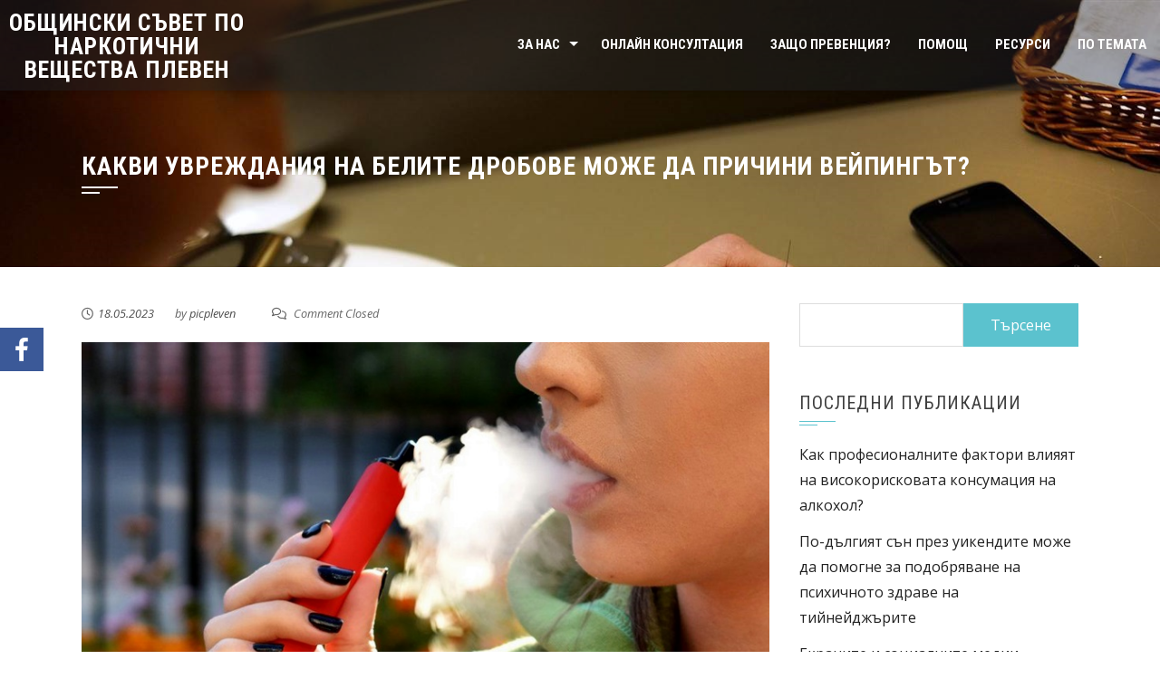

--- FILE ---
content_type: text/html; charset=UTF-8
request_url: https://picpleven.org/2023/05/18/%D0%BA%D0%B0%D0%BA%D0%B2%D0%B8-%D1%83%D0%B2%D1%80%D0%B5%D0%B6%D0%B4%D0%B0%D0%BD%D0%B8%D1%8F-%D0%BD%D0%B0-%D0%B1%D0%B5%D0%BB%D0%B8%D1%82%D0%B5-%D0%B4%D1%80%D0%BE%D0%B1%D0%BE%D0%B2%D0%B5-%D0%BC%D0%BE/
body_size: 53993
content:
<!DOCTYPE html>
<html lang="bg-BG">

    <head>
        <meta charset="UTF-8">
        <meta name="viewport" content="width=device-width, initial-scale=1">

        <title>Какви увреждания на белите дробове може да причини вейпингът? &#8211; Общински съвет по наркотични вещества Плевен</title>

			<style>
			.fuse_social_icons_links {
			    display: block;
			}
			.facebook-awesome-social::before {
			    content: "\f09a" !important;
			}
			


			.awesome-social-img img {
			    position: absolute;
			    top: 50%;
			    left: 50%;
			    transform: translate(-50%,-50%);
			}

			.awesome-social-img {
			    position: relative;
			}			
			.icon_wrapper .awesome-social {
			    font-family: 'FuseAwesome' !important;
			}
			#icon_wrapper .fuse_social_icons_links .awesome-social {
			    font-family: "FuseAwesome" !important;
			    ext-rendering: auto !important;
			    -webkit-font-smoothing: antialiased !important;
			    -moz-osx-font-smoothing: grayscale !important;
			}
									
			
			#icon_wrapper{
				position: fixed;
				top: 50%;
				left: 0px;
				z-index: 99999;
			}
			
			.awesome-social

			{

            margin-top:2px;

			color: #fff !important;

			text-align: center !important;

			display: block;

			
			line-height: 51px !important;

			width: 48px !important;

			height: 48px !important;

			font-size: 28px !important;

			


			}

			
			.fuse_social_icons_links

			{

			outline:0 !important;



			}

			.fuse_social_icons_links:hover{

			text-decoration:none !important;

			}

			
			.fb-awesome-social

			{

			background: #3b5998;
			border-color: #3b5998;
			
			}
			.facebook-awesome-social

			{

			background: #3b5998;
			border-color: #3b5998;
						}
			
			.fuseicon-threads.threads-awesome-social.awesome-social::before {
			    content: "\e900";
			    font-family: 'FuseCustomIcons' !important;
			    			}

			.fuseicon-threads.threads-awesome-social.awesome-social {
			    background: #000;
			}


			.tw-awesome-social

			{

			background:#00aced;
			border-color: #00aced;
			
			}
			.twitter-awesome-social

			{

			background:#000;
			border-color: #000;
			
			}
			.rss-awesome-social

			{

			background:#FA9B39;
			border-color: #FA9B39;
			
			}

			.linkedin-awesome-social

			{

			background:#007bb6;
			border-color: #007bb6;
						}

			.youtube-awesome-social

			{

			background:#bb0000;
			border-color: #bb0000;
						}

			.flickr-awesome-social

			{

			background: #ff0084;
			border-color: #ff0084;
						}

			.pinterest-awesome-social

			{

			background:#cb2027;
			border-color: #cb2027;
						}

			.stumbleupon-awesome-social

			{

			background:#f74425 ;
			border-color: #f74425;
						}

			.google-plus-awesome-social

			{

			background:#f74425 ;
			border-color: #f74425;
						}

			.instagram-awesome-social

			{

			    background: -moz-linear-gradient(45deg, #f09433 0%, #e6683c 25%, #dc2743 50%, #cc2366 75%, #bc1888 100%);
			    background: -webkit-linear-gradient(45deg, #f09433 0%,#e6683c 25%,#dc2743 50%,#cc2366 75%,#bc1888 100%);
			    background: linear-gradient(45deg, #f09433 0%,#e6683c 25%,#dc2743 50%,#cc2366 75%,#bc1888 100%);
			    filter: progid:DXImageTransform.Microsoft.gradient( startColorstr='#f09433', endColorstr='#bc1888',GradientType=1 );
			    border-color: #f09433;
					    

			}

			.tumblr-awesome-social

			{

			background: #32506d ;
			border-color: #32506d;
						}

			.vine-awesome-social

			{

			background: #00bf8f ;
			border-color: #00bf8f;
						}

            .vk-awesome-social {



            background: #45668e ;
            border-color: #45668e;
            
            }

            .soundcloud-awesome-social

                {

            background: #ff3300 ;
            border-color: #ff3300;
            
                }

                .reddit-awesome-social{



            background: #ff4500 ;
            border-color: #ff4500;

                            }

                .stack-awesome-social{



            background: #fe7a15 ;
            border-color: #fe7a15;
            
                }

                .behance-awesome-social{

            background: #1769ff ;
            border-color: #1769ff;
            
                }

                .github-awesome-social{

            background: #999999 ;
            border-color: #999999;
            


                }

                .envelope-awesome-social{

                  background: #ccc ;
 				  border-color: #ccc;                 
 				                  }

/*  Mobile */









             




			</style>

<meta name='robots' content='max-image-preview:large' />
	<style>img:is([sizes="auto" i], [sizes^="auto," i]) { contain-intrinsic-size: 3000px 1500px }</style>
	<link rel='dns-prefetch' href='//fonts.googleapis.com' />
<link rel="alternate" type="application/rss+xml" title="Общински съвет по наркотични вещества Плевен &raquo; Поток" href="https://picpleven.org/feed/" />
<link rel="alternate" type="application/rss+xml" title="Общински съвет по наркотични вещества Плевен &raquo; поток за коментари" href="https://picpleven.org/comments/feed/" />
<link rel="alternate" type="application/rss+xml" title="Общински съвет по наркотични вещества Плевен &raquo; поток за коментари на Какви увреждания на белите дробове може да причини вейпингът?" href="https://picpleven.org/2023/05/18/%d0%ba%d0%b0%d0%ba%d0%b2%d0%b8-%d1%83%d0%b2%d1%80%d0%b5%d0%b6%d0%b4%d0%b0%d0%bd%d0%b8%d1%8f-%d0%bd%d0%b0-%d0%b1%d0%b5%d0%bb%d0%b8%d1%82%d0%b5-%d0%b4%d1%80%d0%be%d0%b1%d0%be%d0%b2%d0%b5-%d0%bc%d0%be/feed/" />
		<!-- This site uses the Google Analytics by MonsterInsights plugin v9.11.1 - Using Analytics tracking - https://www.monsterinsights.com/ -->
							<script src="//www.googletagmanager.com/gtag/js?id=G-7EJXJDDCDP"  data-cfasync="false" data-wpfc-render="false" async></script>
			<script data-cfasync="false" data-wpfc-render="false">
				var mi_version = '9.11.1';
				var mi_track_user = true;
				var mi_no_track_reason = '';
								var MonsterInsightsDefaultLocations = {"page_location":"https:\/\/picpleven.org\/2023\/05\/18\/%D0%BA%D0%B0%D0%BA%D0%B2%D0%B8-%D1%83%D0%B2%D1%80%D0%B5%D0%B6%D0%B4%D0%B0%D0%BD%D0%B8%D1%8F-%D0%BD%D0%B0-%D0%B1%D0%B5%D0%BB%D0%B8%D1%82%D0%B5-%D0%B4%D1%80%D0%BE%D0%B1%D0%BE%D0%B2%D0%B5-%D0%BC%D0%BE\/"};
								if ( typeof MonsterInsightsPrivacyGuardFilter === 'function' ) {
					var MonsterInsightsLocations = (typeof MonsterInsightsExcludeQuery === 'object') ? MonsterInsightsPrivacyGuardFilter( MonsterInsightsExcludeQuery ) : MonsterInsightsPrivacyGuardFilter( MonsterInsightsDefaultLocations );
				} else {
					var MonsterInsightsLocations = (typeof MonsterInsightsExcludeQuery === 'object') ? MonsterInsightsExcludeQuery : MonsterInsightsDefaultLocations;
				}

								var disableStrs = [
										'ga-disable-G-7EJXJDDCDP',
									];

				/* Function to detect opted out users */
				function __gtagTrackerIsOptedOut() {
					for (var index = 0; index < disableStrs.length; index++) {
						if (document.cookie.indexOf(disableStrs[index] + '=true') > -1) {
							return true;
						}
					}

					return false;
				}

				/* Disable tracking if the opt-out cookie exists. */
				if (__gtagTrackerIsOptedOut()) {
					for (var index = 0; index < disableStrs.length; index++) {
						window[disableStrs[index]] = true;
					}
				}

				/* Opt-out function */
				function __gtagTrackerOptout() {
					for (var index = 0; index < disableStrs.length; index++) {
						document.cookie = disableStrs[index] + '=true; expires=Thu, 31 Dec 2099 23:59:59 UTC; path=/';
						window[disableStrs[index]] = true;
					}
				}

				if ('undefined' === typeof gaOptout) {
					function gaOptout() {
						__gtagTrackerOptout();
					}
				}
								window.dataLayer = window.dataLayer || [];

				window.MonsterInsightsDualTracker = {
					helpers: {},
					trackers: {},
				};
				if (mi_track_user) {
					function __gtagDataLayer() {
						dataLayer.push(arguments);
					}

					function __gtagTracker(type, name, parameters) {
						if (!parameters) {
							parameters = {};
						}

						if (parameters.send_to) {
							__gtagDataLayer.apply(null, arguments);
							return;
						}

						if (type === 'event') {
														parameters.send_to = monsterinsights_frontend.v4_id;
							var hookName = name;
							if (typeof parameters['event_category'] !== 'undefined') {
								hookName = parameters['event_category'] + ':' + name;
							}

							if (typeof MonsterInsightsDualTracker.trackers[hookName] !== 'undefined') {
								MonsterInsightsDualTracker.trackers[hookName](parameters);
							} else {
								__gtagDataLayer('event', name, parameters);
							}
							
						} else {
							__gtagDataLayer.apply(null, arguments);
						}
					}

					__gtagTracker('js', new Date());
					__gtagTracker('set', {
						'developer_id.dZGIzZG': true,
											});
					if ( MonsterInsightsLocations.page_location ) {
						__gtagTracker('set', MonsterInsightsLocations);
					}
										__gtagTracker('config', 'G-7EJXJDDCDP', {"forceSSL":"true","link_attribution":"true"} );
										window.gtag = __gtagTracker;										(function () {
						/* https://developers.google.com/analytics/devguides/collection/analyticsjs/ */
						/* ga and __gaTracker compatibility shim. */
						var noopfn = function () {
							return null;
						};
						var newtracker = function () {
							return new Tracker();
						};
						var Tracker = function () {
							return null;
						};
						var p = Tracker.prototype;
						p.get = noopfn;
						p.set = noopfn;
						p.send = function () {
							var args = Array.prototype.slice.call(arguments);
							args.unshift('send');
							__gaTracker.apply(null, args);
						};
						var __gaTracker = function () {
							var len = arguments.length;
							if (len === 0) {
								return;
							}
							var f = arguments[len - 1];
							if (typeof f !== 'object' || f === null || typeof f.hitCallback !== 'function') {
								if ('send' === arguments[0]) {
									var hitConverted, hitObject = false, action;
									if ('event' === arguments[1]) {
										if ('undefined' !== typeof arguments[3]) {
											hitObject = {
												'eventAction': arguments[3],
												'eventCategory': arguments[2],
												'eventLabel': arguments[4],
												'value': arguments[5] ? arguments[5] : 1,
											}
										}
									}
									if ('pageview' === arguments[1]) {
										if ('undefined' !== typeof arguments[2]) {
											hitObject = {
												'eventAction': 'page_view',
												'page_path': arguments[2],
											}
										}
									}
									if (typeof arguments[2] === 'object') {
										hitObject = arguments[2];
									}
									if (typeof arguments[5] === 'object') {
										Object.assign(hitObject, arguments[5]);
									}
									if ('undefined' !== typeof arguments[1].hitType) {
										hitObject = arguments[1];
										if ('pageview' === hitObject.hitType) {
											hitObject.eventAction = 'page_view';
										}
									}
									if (hitObject) {
										action = 'timing' === arguments[1].hitType ? 'timing_complete' : hitObject.eventAction;
										hitConverted = mapArgs(hitObject);
										__gtagTracker('event', action, hitConverted);
									}
								}
								return;
							}

							function mapArgs(args) {
								var arg, hit = {};
								var gaMap = {
									'eventCategory': 'event_category',
									'eventAction': 'event_action',
									'eventLabel': 'event_label',
									'eventValue': 'event_value',
									'nonInteraction': 'non_interaction',
									'timingCategory': 'event_category',
									'timingVar': 'name',
									'timingValue': 'value',
									'timingLabel': 'event_label',
									'page': 'page_path',
									'location': 'page_location',
									'title': 'page_title',
									'referrer' : 'page_referrer',
								};
								for (arg in args) {
																		if (!(!args.hasOwnProperty(arg) || !gaMap.hasOwnProperty(arg))) {
										hit[gaMap[arg]] = args[arg];
									} else {
										hit[arg] = args[arg];
									}
								}
								return hit;
							}

							try {
								f.hitCallback();
							} catch (ex) {
							}
						};
						__gaTracker.create = newtracker;
						__gaTracker.getByName = newtracker;
						__gaTracker.getAll = function () {
							return [];
						};
						__gaTracker.remove = noopfn;
						__gaTracker.loaded = true;
						window['__gaTracker'] = __gaTracker;
					})();
									} else {
										console.log("");
					(function () {
						function __gtagTracker() {
							return null;
						}

						window['__gtagTracker'] = __gtagTracker;
						window['gtag'] = __gtagTracker;
					})();
									}
			</script>
							<!-- / Google Analytics by MonsterInsights -->
		<script>
window._wpemojiSettings = {"baseUrl":"https:\/\/s.w.org\/images\/core\/emoji\/16.0.1\/72x72\/","ext":".png","svgUrl":"https:\/\/s.w.org\/images\/core\/emoji\/16.0.1\/svg\/","svgExt":".svg","source":{"concatemoji":"https:\/\/picpleven.org\/wp-includes\/js\/wp-emoji-release.min.js?ver=6.8.2"}};
/*! This file is auto-generated */
!function(s,n){var o,i,e;function c(e){try{var t={supportTests:e,timestamp:(new Date).valueOf()};sessionStorage.setItem(o,JSON.stringify(t))}catch(e){}}function p(e,t,n){e.clearRect(0,0,e.canvas.width,e.canvas.height),e.fillText(t,0,0);var t=new Uint32Array(e.getImageData(0,0,e.canvas.width,e.canvas.height).data),a=(e.clearRect(0,0,e.canvas.width,e.canvas.height),e.fillText(n,0,0),new Uint32Array(e.getImageData(0,0,e.canvas.width,e.canvas.height).data));return t.every(function(e,t){return e===a[t]})}function u(e,t){e.clearRect(0,0,e.canvas.width,e.canvas.height),e.fillText(t,0,0);for(var n=e.getImageData(16,16,1,1),a=0;a<n.data.length;a++)if(0!==n.data[a])return!1;return!0}function f(e,t,n,a){switch(t){case"flag":return n(e,"\ud83c\udff3\ufe0f\u200d\u26a7\ufe0f","\ud83c\udff3\ufe0f\u200b\u26a7\ufe0f")?!1:!n(e,"\ud83c\udde8\ud83c\uddf6","\ud83c\udde8\u200b\ud83c\uddf6")&&!n(e,"\ud83c\udff4\udb40\udc67\udb40\udc62\udb40\udc65\udb40\udc6e\udb40\udc67\udb40\udc7f","\ud83c\udff4\u200b\udb40\udc67\u200b\udb40\udc62\u200b\udb40\udc65\u200b\udb40\udc6e\u200b\udb40\udc67\u200b\udb40\udc7f");case"emoji":return!a(e,"\ud83e\udedf")}return!1}function g(e,t,n,a){var r="undefined"!=typeof WorkerGlobalScope&&self instanceof WorkerGlobalScope?new OffscreenCanvas(300,150):s.createElement("canvas"),o=r.getContext("2d",{willReadFrequently:!0}),i=(o.textBaseline="top",o.font="600 32px Arial",{});return e.forEach(function(e){i[e]=t(o,e,n,a)}),i}function t(e){var t=s.createElement("script");t.src=e,t.defer=!0,s.head.appendChild(t)}"undefined"!=typeof Promise&&(o="wpEmojiSettingsSupports",i=["flag","emoji"],n.supports={everything:!0,everythingExceptFlag:!0},e=new Promise(function(e){s.addEventListener("DOMContentLoaded",e,{once:!0})}),new Promise(function(t){var n=function(){try{var e=JSON.parse(sessionStorage.getItem(o));if("object"==typeof e&&"number"==typeof e.timestamp&&(new Date).valueOf()<e.timestamp+604800&&"object"==typeof e.supportTests)return e.supportTests}catch(e){}return null}();if(!n){if("undefined"!=typeof Worker&&"undefined"!=typeof OffscreenCanvas&&"undefined"!=typeof URL&&URL.createObjectURL&&"undefined"!=typeof Blob)try{var e="postMessage("+g.toString()+"("+[JSON.stringify(i),f.toString(),p.toString(),u.toString()].join(",")+"));",a=new Blob([e],{type:"text/javascript"}),r=new Worker(URL.createObjectURL(a),{name:"wpTestEmojiSupports"});return void(r.onmessage=function(e){c(n=e.data),r.terminate(),t(n)})}catch(e){}c(n=g(i,f,p,u))}t(n)}).then(function(e){for(var t in e)n.supports[t]=e[t],n.supports.everything=n.supports.everything&&n.supports[t],"flag"!==t&&(n.supports.everythingExceptFlag=n.supports.everythingExceptFlag&&n.supports[t]);n.supports.everythingExceptFlag=n.supports.everythingExceptFlag&&!n.supports.flag,n.DOMReady=!1,n.readyCallback=function(){n.DOMReady=!0}}).then(function(){return e}).then(function(){var e;n.supports.everything||(n.readyCallback(),(e=n.source||{}).concatemoji?t(e.concatemoji):e.wpemoji&&e.twemoji&&(t(e.twemoji),t(e.wpemoji)))}))}((window,document),window._wpemojiSettings);
</script>
<style id='wp-emoji-styles-inline-css'>

	img.wp-smiley, img.emoji {
		display: inline !important;
		border: none !important;
		box-shadow: none !important;
		height: 1em !important;
		width: 1em !important;
		margin: 0 0.07em !important;
		vertical-align: -0.1em !important;
		background: none !important;
		padding: 0 !important;
	}
</style>
<link rel='stylesheet' id='redux-extendify-styles-css' href='https://picpleven.org/wp-content/plugins/fuse-social-floating-sidebar/framework/redux-core/assets/css/extendify-utilities.css?ver=4.4.0' media='all' />
<link rel='stylesheet' id='fuse-awesome-css' href='https://picpleven.org/wp-content/plugins/fuse-social-floating-sidebar/inc/font-awesome/css/font-awesome.min.css?ver=5.4.12' media='all' />
<link rel='stylesheet' id='bookly-intlTelInput-css' href='https://picpleven.org/wp-content/plugins/bookly-responsive-appointment-booking-tool/frontend/resources/css/intlTelInput.css?ver=17.8' media='all' />
<link rel='stylesheet' id='bookly-ladda-min-css' href='https://picpleven.org/wp-content/plugins/bookly-responsive-appointment-booking-tool/frontend/resources/css/ladda.min.css?ver=17.8' media='all' />
<link rel='stylesheet' id='bookly-picker-css' href='https://picpleven.org/wp-content/plugins/bookly-responsive-appointment-booking-tool/frontend/resources/css/picker.classic.css?ver=17.8' media='all' />
<link rel='stylesheet' id='bookly-picker-date-css' href='https://picpleven.org/wp-content/plugins/bookly-responsive-appointment-booking-tool/frontend/resources/css/picker.classic.date.css?ver=17.8' media='all' />
<link rel='stylesheet' id='bookly-main-css' href='https://picpleven.org/wp-content/plugins/bookly-responsive-appointment-booking-tool/frontend/resources/css/bookly-main.css?ver=17.8' media='all' />
<link rel='stylesheet' id='animate-css' href='https://picpleven.org/wp-content/themes/square/css/animate.css?ver=2.0.61' media='all' />
<link rel='stylesheet' id='font-awesome-v4-shims-css' href='https://picpleven.org/wp-content/themes/square/css/v4-shims.css?ver=2.0.61' media='all' />
<link rel='stylesheet' id='font-awesome-6.3.0-css' href='https://picpleven.org/wp-content/themes/square/css/font-awesome-6.3.0.css?ver=2.0.61' media='all' />
<link rel='stylesheet' id='owl-carousel-css' href='https://picpleven.org/wp-content/themes/square/css/owl.carousel.css?ver=2.0.61' media='all' />
<link rel='stylesheet' id='square-style-css' href='https://picpleven.org/wp-content/themes/square/style.css?ver=2.0.61' media='all' />
<style id='square-style-inline-css'>
:root{--square-template-color:#5bc2ce;--square-template-dark-color:#52afb9}
</style>
<link rel='stylesheet' id='square-fonts-css' href='https://fonts.googleapis.com/css?family=Open+Sans%3A300%2C400%2C500%2C600%2C700%2C800%2C300i%2C400i%2C500i%2C600i%2C700i%2C800i%7CRoboto+Condensed%3A300%2C300i%2C400%2C400i%2C700%2C700i&#038;subset=latin%2Clatin-ext&#038;display=swap' media='all' />
<script src="https://picpleven.org/wp-content/plugins/google-analytics-for-wordpress/assets/js/frontend-gtag.min.js?ver=9.11.1" id="monsterinsights-frontend-script-js" async data-wp-strategy="async"></script>
<script data-cfasync="false" data-wpfc-render="false" id='monsterinsights-frontend-script-js-extra'>var monsterinsights_frontend = {"js_events_tracking":"true","download_extensions":"doc,pdf,ppt,zip,xls,docx,pptx,xlsx","inbound_paths":"[{\"path\":\"\\\/go\\\/\",\"label\":\"affiliate\"},{\"path\":\"\\\/recommend\\\/\",\"label\":\"affiliate\"}]","home_url":"https:\/\/picpleven.org","hash_tracking":"false","v4_id":"G-7EJXJDDCDP"};</script>
<script src="https://picpleven.org/wp-includes/js/jquery/jquery.min.js?ver=3.7.1" id="jquery-core-js"></script>
<script src="https://picpleven.org/wp-includes/js/jquery/jquery-migrate.min.js?ver=3.4.1" id="jquery-migrate-js"></script>
<script id="fuse-social-script-js-extra">
var fuse_social = {"ajax_url":"https:\/\/picpleven.org\/wp-admin\/admin-ajax.php"};
</script>
<script src="https://picpleven.org/wp-content/plugins/fuse-social-floating-sidebar/inc/js/fuse_script.js?ver=708396831" id="fuse-social-script-js"></script>
<script src="https://picpleven.org/wp-content/plugins/bookly-responsive-appointment-booking-tool/frontend/resources/js/spin.min.js?ver=17.8" id="bookly-spin-js"></script>
<script src="https://picpleven.org/wp-content/plugins/bookly-responsive-appointment-booking-tool/frontend/resources/js/ladda.min.js?ver=17.8" id="bookly-ladda-js"></script>
<script src="https://picpleven.org/wp-content/plugins/bookly-responsive-appointment-booking-tool/frontend/resources/js/hammer.min.js?ver=17.8" id="bookly-hammer-js"></script>
<script src="https://picpleven.org/wp-content/plugins/bookly-responsive-appointment-booking-tool/frontend/resources/js/jquery.hammer.min.js?ver=17.8" id="bookly-jq-hammer-js"></script>
<script src="https://picpleven.org/wp-content/plugins/bookly-responsive-appointment-booking-tool/frontend/resources/js/picker.js?ver=17.8" id="bookly-picker-js"></script>
<script src="https://picpleven.org/wp-content/plugins/bookly-responsive-appointment-booking-tool/frontend/resources/js/picker.date.js?ver=17.8" id="bookly-picker-date-js"></script>
<script src="https://picpleven.org/wp-content/plugins/bookly-responsive-appointment-booking-tool/frontend/resources/js/intlTelInput.min.js?ver=17.8" id="bookly-intlTelInput-js"></script>
<script id="bookly-js-extra">
var BooklyL10n = {"ajaxurl":"https:\/\/picpleven.org\/wp-admin\/admin-ajax.php","csrf_token":"17191f91a6","today":"Today","months":["\u044f\u043d\u0443\u0430\u0440\u0438","\u0444\u0435\u0432\u0440\u0443\u0430\u0440\u0438","\u043c\u0430\u0440\u0442","\u0430\u043f\u0440\u0438\u043b","\u043c\u0430\u0439","\u044e\u043d\u0438","\u044e\u043b\u0438","\u0430\u0432\u0433\u0443\u0441\u0442","\u0441\u0435\u043f\u0442\u0435\u043c\u0432\u0440\u0438","\u043e\u043a\u0442\u043e\u043c\u0432\u0440\u0438","\u043d\u043e\u0435\u043c\u0432\u0440\u0438","\u0434\u0435\u043a\u0435\u043c\u0432\u0440\u0438"],"days":["\u043d\u0435\u0434\u0435\u043b\u044f","\u043f\u043e\u043d\u0435\u0434\u0435\u043b\u043d\u0438\u043a","\u0432\u0442\u043e\u0440\u043d\u0438\u043a","\u0441\u0440\u044f\u0434\u0430","\u0447\u0435\u0442\u0432\u044a\u0440\u0442\u044a\u043a","\u043f\u0435\u0442\u044a\u043a","\u0441\u044a\u0431\u043e\u0442\u0430"],"daysShort":["\u043d\u0434","\u043f\u043d","\u0432\u0442","\u0441\u0440","\u0447\u0442","\u043f\u0442","\u0441\u0431"],"nextMonth":"Next month","prevMonth":"Previous month","show_more":"Show more"};
</script>
<script src="https://picpleven.org/wp-content/plugins/bookly-responsive-appointment-booking-tool/frontend/resources/js/bookly.min.js?ver=17.8" id="bookly-js"></script>
<link rel="https://api.w.org/" href="https://picpleven.org/wp-json/" /><link rel="alternate" title="JSON" type="application/json" href="https://picpleven.org/wp-json/wp/v2/posts/2750" /><link rel="EditURI" type="application/rsd+xml" title="RSD" href="https://picpleven.org/xmlrpc.php?rsd" />
<meta name="generator" content="WordPress 6.8.2" />
<link rel="canonical" href="https://picpleven.org/2023/05/18/%d0%ba%d0%b0%d0%ba%d0%b2%d0%b8-%d1%83%d0%b2%d1%80%d0%b5%d0%b6%d0%b4%d0%b0%d0%bd%d0%b8%d1%8f-%d0%bd%d0%b0-%d0%b1%d0%b5%d0%bb%d0%b8%d1%82%d0%b5-%d0%b4%d1%80%d0%be%d0%b1%d0%be%d0%b2%d0%b5-%d0%bc%d0%be/" />
<link rel='shortlink' href='https://picpleven.org/?p=2750' />
<link rel="alternate" title="oEmbed (JSON)" type="application/json+oembed" href="https://picpleven.org/wp-json/oembed/1.0/embed?url=https%3A%2F%2Fpicpleven.org%2F2023%2F05%2F18%2F%25d0%25ba%25d0%25b0%25d0%25ba%25d0%25b2%25d0%25b8-%25d1%2583%25d0%25b2%25d1%2580%25d0%25b5%25d0%25b6%25d0%25b4%25d0%25b0%25d0%25bd%25d0%25b8%25d1%258f-%25d0%25bd%25d0%25b0-%25d0%25b1%25d0%25b5%25d0%25bb%25d0%25b8%25d1%2582%25d0%25b5-%25d0%25b4%25d1%2580%25d0%25be%25d0%25b1%25d0%25be%25d0%25b2%25d0%25b5-%25d0%25bc%25d0%25be%2F" />
<link rel="alternate" title="oEmbed (XML)" type="text/xml+oembed" href="https://picpleven.org/wp-json/oembed/1.0/embed?url=https%3A%2F%2Fpicpleven.org%2F2023%2F05%2F18%2F%25d0%25ba%25d0%25b0%25d0%25ba%25d0%25b2%25d0%25b8-%25d1%2583%25d0%25b2%25d1%2580%25d0%25b5%25d0%25b6%25d0%25b4%25d0%25b0%25d0%25bd%25d0%25b8%25d1%258f-%25d0%25bd%25d0%25b0-%25d0%25b1%25d0%25b5%25d0%25bb%25d0%25b8%25d1%2582%25d0%25b5-%25d0%25b4%25d1%2580%25d0%25be%25d0%25b1%25d0%25be%25d0%25b2%25d0%25b5-%25d0%25bc%25d0%25be%2F&#038;format=xml" />
<!-- start Simple Custom CSS and JS -->
<style>
#sq-masthead .sq-container{
	width: 1280px;
}
#sq-site-branding{
	max-width: 280px
}

.sq-site-title{
	margin-top: 25px;
    text-align: center;
}

.sq-menu{
	margin-top: 5px;
}</style>
<!-- end Simple Custom CSS and JS -->
<meta name="generator" content="Redux 4.4.0" /><style>.sq-main-header{background-image: url(http://picpleven.org/wp-content/uploads/2016/07/drug1.jpg)}</style><meta name="generator" content="Elementor 3.31.3; features: additional_custom_breakpoints, e_element_cache; settings: css_print_method-external, google_font-enabled, font_display-auto">
			<style>
				.e-con.e-parent:nth-of-type(n+4):not(.e-lazyloaded):not(.e-no-lazyload),
				.e-con.e-parent:nth-of-type(n+4):not(.e-lazyloaded):not(.e-no-lazyload) * {
					background-image: none !important;
				}
				@media screen and (max-height: 1024px) {
					.e-con.e-parent:nth-of-type(n+3):not(.e-lazyloaded):not(.e-no-lazyload),
					.e-con.e-parent:nth-of-type(n+3):not(.e-lazyloaded):not(.e-no-lazyload) * {
						background-image: none !important;
					}
				}
				@media screen and (max-height: 640px) {
					.e-con.e-parent:nth-of-type(n+2):not(.e-lazyloaded):not(.e-no-lazyload),
					.e-con.e-parent:nth-of-type(n+2):not(.e-lazyloaded):not(.e-no-lazyload) * {
						background-image: none !important;
					}
				}
			</style>
					<style id="wp-custom-css">
			.sq-site-title {
    font-size: 26px;!important;
}
#sq-site-branding{
		padding: 5px 0!important;
}
#sq-masthead{
	height: 100px!important;
}

.sq-main-navigation ul{
	margin-top: 10px;
}

.sq-about-fullwidth .sq-section-title{
	text-align: center;
	font-size: 24px
}		</style>
		    </head>

    <body class="wp-singular post-template-default single single-post postid-2750 single-format-standard wp-embed-responsive wp-theme-square sq_right_sidebar elementor-default elementor-kit-1138">
                <div id="sq-page">
            <a class="skip-link screen-reader-text" href="#sq-content">Skip to content</a>
                        <header id="sq-masthead" class="sq-site-header sq-black">
                <div class="sq-container">
                    <div id="sq-site-branding">
                                                                                    <p class="sq-site-title"><a href="https://picpleven.org/" rel="home">Общински съвет по наркотични вещества Плевен</a></p>
                                                        <p class="sq-site-description"></p>
                                            </div><!-- .site-branding -->

                    <a href="#" class="sq-toggle-nav">
                        <span></span>
                    </a>

                    <nav id="sq-site-navigation" class="sq-main-navigation">
                        <div class="sq-menu sq-clearfix"><ul id="menu-menu-1" class="sq-clearfix"><li id="menu-item-24" class="menu-item menu-item-type-custom menu-item-object-custom menu-item-has-children menu-item-24"><a href="#">За нас</a>
<ul class="sub-menu">
	<li id="menu-item-33" class="menu-item menu-item-type-taxonomy menu-item-object-category current-post-ancestor current-menu-parent current-post-parent menu-item-33"><a href="https://picpleven.org/category/%d0%b0%d0%ba%d1%82%d1%83%d0%b0%d0%bb%d0%bd%d0%be/">Актуално</a></li>
	<li id="menu-item-20" class="menu-item menu-item-type-post_type menu-item-object-page menu-item-20"><a href="https://picpleven.org/%d0%b7%d0%b0-%d0%bd%d0%b0%d1%81/%d0%be%d0%b1%d1%81%d0%bd%d0%b2/">ОбСНВ</a></li>
	<li id="menu-item-23" class="menu-item menu-item-type-post_type menu-item-object-page menu-item-23"><a href="https://picpleven.org/%d0%b7%d0%b0-%d0%bd%d0%b0%d1%81/%d0%bf%d0%b8%d1%86-%d0%bf%d0%bb%d0%b5%d0%b2%d0%b5%d0%bd/">ПИЦ, Плевен</a></li>
	<li id="menu-item-61" class="menu-item menu-item-type-post_type menu-item-object-page menu-item-61"><a href="https://picpleven.org/%d0%b7%d0%b0-%d0%bd%d0%b0%d1%81/%d0%ba%d0%be%d0%bd%d1%82%d0%b0%d0%ba%d1%82%d0%b8/">Контакти</a></li>
</ul>
</li>
<li id="menu-item-1184" class="menu-item menu-item-type-post_type menu-item-object-page menu-item-1184"><a href="https://picpleven.org/%d0%be%d0%bd%d0%bb%d0%b0%d0%b9%d0%bd-%d0%ba%d0%be%d0%bd%d1%81%d1%83%d0%bb%d1%82%d0%b0%d1%86%d0%b8%d1%8f/">Онлайн консултация</a></li>
<li id="menu-item-27" class="menu-item menu-item-type-post_type menu-item-object-page menu-item-27"><a href="https://picpleven.org/%d0%b7%d0%b0%d1%89%d0%be-%d0%bf%d1%80%d0%b5%d0%b2%d0%b5%d0%bd%d1%86%d0%b8%d1%8f/">Защо превенция?</a></li>
<li id="menu-item-30" class="menu-item menu-item-type-post_type menu-item-object-page menu-item-30"><a href="https://picpleven.org/%d0%bf%d0%be%d0%bc%d0%be%d1%89/">Помощ</a></li>
<li id="menu-item-38" class="menu-item menu-item-type-post_type menu-item-object-page menu-item-38"><a href="https://picpleven.org/%d1%80%d0%b5%d1%81%d1%83%d1%80%d1%81%d0%b8/">Ресурси</a></li>
<li id="menu-item-139" class="menu-item menu-item-type-taxonomy menu-item-object-category menu-item-139"><a href="https://picpleven.org/category/%d0%bd%d0%be%d0%b2%d0%b8%d0%bd%d0%b8/">По темата</a></li>
</ul></div>                    </nav><!-- #site-navigation -->
                </div>
            </header><!-- #masthead -->

            <div id="sq-content" class="sq-site-content sq-clearfix">
<header class="sq-main-header">
    <div class="sq-container">
        <h1 class="sq-main-title">Какви увреждания на белите дробове може да причини вейпингът?</h1>    </div>
</header><!-- .entry-header -->

<div class="sq-container sq-clearfix">
    <div id="primary" class="content-area">
        <main id="main" class="site-main" role="main">

            
                
<article id="post-2750" class="sq-hentry post-2750 post type-post status-publish format-standard has-post-thumbnail category-3 tag-537 tag-295 tag-249 tag-538">

    <div class="entry-meta">
        <span class="posted-on"><i class="fa-regular fa-clock"></i><a href="https://picpleven.org/2023/05/18/%d0%ba%d0%b0%d0%ba%d0%b2%d0%b8-%d1%83%d0%b2%d1%80%d0%b5%d0%b6%d0%b4%d0%b0%d0%bd%d0%b8%d1%8f-%d0%bd%d0%b0-%d0%b1%d0%b5%d0%bb%d0%b8%d1%82%d0%b5-%d0%b4%d1%80%d0%be%d0%b1%d0%be%d0%b2%d0%b5-%d0%bc%d0%be/" rel="bookmark"><time class="entry-date published updated" datetime="2023-05-18T12:32:53+03:00">18.05.2023</time></a></span><span class="byline"> by <span class="author vcard"><a class="url fn n" href="https://picpleven.org/author/picpleven/">picpleven</a></span></span><span class="comment-count"><i class="fa-regular fa-comments"></i> Comment Closed</span>    </div><!-- .entry-meta -->

    <div class="entry-content single-entry-content">
        
<p><img fetchpriority="high" decoding="async" class="size-full wp-image-2755 aligncenter" src="http://picpleven.org/wp-content/uploads/2023/05/Vaping_Lung.jpg" alt="" width="800" height="450" srcset="https://picpleven.org/wp-content/uploads/2023/05/Vaping_Lung.jpg 800w, https://picpleven.org/wp-content/uploads/2023/05/Vaping_Lung-300x169.jpg 300w, https://picpleven.org/wp-content/uploads/2023/05/Vaping_Lung-768x432.jpg 768w" sizes="(max-width: 800px) 100vw, 800px" /></p>
<p>Устройствата за вейпинг нагряват течност в аерозол, който се вдишва в белите дробове. Въпреки че някои хора смятат, че вейпингът е по-добра алтернатива от пушенето на обикновени цигари, той все пак може да доведе до увреждане на белите дробове. Според проучване от 2018 г. в САЩ са се предлагали над 7700 аромата за електронни течности от повече от 1200 фирми. Когато химикалите в електронните течности се аерозолизират или се превръщат във фин спрей, те могат да повлияят на клетките, като променят клетъчния растеж и предизвикват възпаление, наред с други промени.<br /><br />Ето какви са пораженията, които вейпингът може да нанесе конкретно на белите дробове:<br /><br /><em><strong>Облитериращ бронхиолит</strong></em><br /><br />Белият дроб на пуканки, известен също като облитериращ бронхиолит, е форма на белодробно заболяване. То възниква, когато най-малките дихателни пътища на белите дробове, наречени бронхиоли, се набраздят и въздухът не може да преминава през тях. Това е необратимо заболяване. Според Американската белодробна асоциация (ALA) химикали като ацеталдехид, формалдехид и диацетил могат да допринесат за развитието на белия дроб на пуканки. Проучване от 2021 г. показва, че електронните цигари също произвеждат 2,4-бутандион и 2,3-пентандион като странични продукти при нагряването на наличните захари и ароматни добавки. Те също могат да допринесат за развитието на белия дроб на пуканки.<br /><br /><em><strong>Липоидна пневмония</strong></em><br /><br />Според ALA течността за вейп може да съдържа никотин, пропиленгликол и ароматизатори, наред с други химикали. Центровете за контрол и защита от заболяванията (CDC) предполагат, че липоидната пневмония може да възникне, когато аерозолните масла в електронните цигари попаднат в белите дробове и създадат възпалителна реакция. В здравия бял дроб ресничестият апарат, слоят слуз, кашличният рефлекс и липидният слой на алвеолите работят заедно, за да почистват дихателните пътища. Проучване на случай от 2020 г. обаче показва, че нивата на рецептора за тромбоцит-активиращ фактор (PAFR) в клетките, покриващи дихателните пътища, се увеличават при хора, които използват устройства за вейпинг. Пневмококовите бактерии лесно се свързват с рецепторите на PAFR, което означава, че вейпингът може да увеличи податливостта на човека към пневмония.<br /><br /><em><strong>Пневмоторакс</strong></em><br /><br />Пневмотораксът възниква, когато въздухът се събере в плевралното пространство извън белия дроб, което води до частичен или пълен колапс на белия дроб. Статия от 2021 г. изтъква тютюнопушенето като известен рисков фактор за пневмоторакс. В нея, обаче, се отбелязва липсата на изследвания за дългосрочните последици за здравето от вейпингът, включително дали има установена връзка с пневмоторакса.<br /><br /><em><strong>Рак на белия дроб</strong></em><br /><br />Пушенето на цигари е добре познат рисков фактор за рак на белия дроб. Въпреки това, тъй като вейпингът е все още сравнително ново явление, в момента се провеждат изследвания за установяване на връзката му с рака на белия дроб. Въпреки това течността за изпаряване съдържа химикали, свързани с повишен риск от рак на белия дроб, включително формалдехид, ацеталдехид и акролеин.<br /><br /><em><strong>Източник: <a href="https://www.medicalnewstoday.com/">MedicalNewsToday</a></strong></em></p>
            </div><!-- .entry-content -->

    <footer class="entry-footer">
        <span class="cat-links"><i class="fa-solid fa-folder"></i><a href="https://picpleven.org/category/%d0%b0%d0%ba%d1%82%d1%83%d0%b0%d0%bb%d0%bd%d0%be/" rel="category tag">Актуално</a></span><span class="tags-links"><i class="fa-solid fa-tag"></i><a href="https://picpleven.org/tag/%d0%b1%d1%8f%d0%bb-%d0%b4%d1%80%d0%be%d0%b1/" rel="tag">бял дроб</a>, <a href="https://picpleven.org/tag/%d0%b2%d0%b5%d0%b9%d0%bf%d0%b8%d0%bd%d0%b3/" rel="tag">вейпинг</a>, <a href="https://picpleven.org/tag/%d0%b5%d0%bb%d0%b5%d0%ba%d1%82%d1%80%d0%be%d0%bd%d0%bd%d0%b8-%d1%86%d0%b8%d0%b3%d0%b0%d1%80%d0%b8/" rel="tag">електронни цигари</a>, <a href="https://picpleven.org/tag/%d0%b7%d0%b0%d0%b1%d0%be%d0%bb%d1%8f%d0%b2%d0%b0%d0%bd%d0%b8%d1%8f/" rel="tag">заболявания</a></span>    </footer><!-- .entry-footer -->
</article><!-- #post-## -->
                
            
        </main><!-- #main -->
    </div><!-- #primary -->

        <div id="secondary" class="widget-area">
        <aside id="search-2" class="widget widget_search"><form role="search" method="get" id="searchform" class="searchform" action="https://picpleven.org/">
				<div>
					<label class="screen-reader-text" for="s">Търсене за:</label>
					<input type="text" value="" name="s" id="s" />
					<input type="submit" id="searchsubmit" value="Търсене" />
				</div>
			</form></aside>
		<aside id="recent-posts-2" class="widget widget_recent_entries">
		<h4 class="widget-title">Последни публикации</h4><nav aria-label="Последни публикации">
		<ul>
											<li>
					<a href="https://picpleven.org/2026/01/14/%d0%ba%d0%b0%d0%ba-%d0%bf%d1%80%d0%be%d1%84%d0%b5%d1%81%d0%b8%d0%be%d0%bd%d0%b0%d0%bb%d0%bd%d0%b8%d1%82%d0%b5-%d1%84%d0%b0%d0%ba%d1%82%d0%be%d1%80%d0%b8-%d0%b2%d0%bb%d0%b8%d1%8f%d1%8f%d1%82-%d0%bd/">Как професионалните фактори влияят на високорисковата консумация на алкохол?</a>
									</li>
											<li>
					<a href="https://picpleven.org/2026/01/13/%d0%bf%d0%be-%d0%b4%d1%8a%d0%bb%d0%b3%d0%b8%d1%8f%d1%82-%d1%81%d1%8a%d0%bd-%d0%bf%d1%80%d0%b5%d0%b7-%d1%83%d0%b8%d0%ba%d0%b5%d0%bd%d0%b4%d0%b8%d1%82%d0%b5-%d0%bc%d0%be%d0%b6%d0%b5-%d0%b4%d0%b0-%d0%bf/">По-дългият сън през уикендите може да помогне за подобряване на психичното здраве на тийнейджърите</a>
									</li>
											<li>
					<a href="https://picpleven.org/2026/01/12/%d0%b5%d0%ba%d1%80%d0%b0%d0%bd%d0%b8%d1%82%d0%b5-%d0%b8-%d1%81%d0%be%d1%86%d0%b8%d0%b0%d0%bb%d0%bd%d0%b8%d1%82%d0%b5-%d0%bc%d0%b5%d0%b4%d0%b8%d0%b8-%d1%83%d0%b2%d1%80%d0%b5%d0%b6%d0%b4%d0%b0%d1%82/">Екраните и социалните медии увреждат уменията на децата да разговарят</a>
									</li>
											<li>
					<a href="https://picpleven.org/2026/01/09/%d0%b5%d0%b4%d0%b8%d0%bd-%d0%bd%d0%b0-%d0%b2%d1%81%d0%b5%d0%ba%d0%b8-%d1%87%d0%b5%d1%82%d0%b8%d1%80%d0%b8%d0%bc%d0%b0-%d1%81%d0%b5-%d0%bf%d1%80%d0%b8%d1%82%d0%b5%d1%81%d0%bd%d1%8f%d0%b2%d0%b0-%d1%87/">Един на всеки четирима се притеснява, че негов близък човек консумира твърде много алкохол</a>
									</li>
											<li>
					<a href="https://picpleven.org/2026/01/08/%d0%ba%d0%be%d0%bd%d1%81%d1%83%d0%bc%d0%b0%d1%86%d0%b8%d1%8f%d1%82%d0%b0-%d0%bd%d0%b0-%d1%85%d1%80%d0%b0%d0%bd%d0%b8%d1%82%d0%b5%d0%bb%d0%bd%d0%b8-%d0%bf%d1%80%d0%be%d0%b4%d1%83%d0%ba%d1%82%d0%b8/">Консумацията на хранителни продукти с канабис повишава риска от катастрофи</a>
									</li>
					</ul>

		</nav></aside><aside id="archives-2" class="widget widget_archive"><h4 class="widget-title">Архив</h4><nav aria-label="Архив">
			<ul>
					<li><a href='https://picpleven.org/2026/01/'>януари 2026</a></li>
	<li><a href='https://picpleven.org/2025/12/'>декември 2025</a></li>
	<li><a href='https://picpleven.org/2025/11/'>ноември 2025</a></li>
	<li><a href='https://picpleven.org/2025/10/'>октомври 2025</a></li>
	<li><a href='https://picpleven.org/2025/09/'>септември 2025</a></li>
	<li><a href='https://picpleven.org/2025/08/'>август 2025</a></li>
	<li><a href='https://picpleven.org/2025/07/'>юли 2025</a></li>
	<li><a href='https://picpleven.org/2025/06/'>юни 2025</a></li>
	<li><a href='https://picpleven.org/2025/05/'>май 2025</a></li>
	<li><a href='https://picpleven.org/2025/04/'>април 2025</a></li>
	<li><a href='https://picpleven.org/2025/03/'>март 2025</a></li>
	<li><a href='https://picpleven.org/2025/02/'>февруари 2025</a></li>
	<li><a href='https://picpleven.org/2025/01/'>януари 2025</a></li>
	<li><a href='https://picpleven.org/2024/12/'>декември 2024</a></li>
	<li><a href='https://picpleven.org/2024/11/'>ноември 2024</a></li>
	<li><a href='https://picpleven.org/2024/10/'>октомври 2024</a></li>
	<li><a href='https://picpleven.org/2024/09/'>септември 2024</a></li>
	<li><a href='https://picpleven.org/2024/08/'>август 2024</a></li>
	<li><a href='https://picpleven.org/2024/07/'>юли 2024</a></li>
	<li><a href='https://picpleven.org/2024/06/'>юни 2024</a></li>
	<li><a href='https://picpleven.org/2024/05/'>май 2024</a></li>
	<li><a href='https://picpleven.org/2024/04/'>април 2024</a></li>
	<li><a href='https://picpleven.org/2024/03/'>март 2024</a></li>
	<li><a href='https://picpleven.org/2024/02/'>февруари 2024</a></li>
	<li><a href='https://picpleven.org/2024/01/'>януари 2024</a></li>
	<li><a href='https://picpleven.org/2023/12/'>декември 2023</a></li>
	<li><a href='https://picpleven.org/2023/11/'>ноември 2023</a></li>
	<li><a href='https://picpleven.org/2023/10/'>октомври 2023</a></li>
	<li><a href='https://picpleven.org/2023/09/'>септември 2023</a></li>
	<li><a href='https://picpleven.org/2023/08/'>август 2023</a></li>
	<li><a href='https://picpleven.org/2023/07/'>юли 2023</a></li>
	<li><a href='https://picpleven.org/2023/06/'>юни 2023</a></li>
	<li><a href='https://picpleven.org/2023/05/'>май 2023</a></li>
	<li><a href='https://picpleven.org/2023/04/'>април 2023</a></li>
	<li><a href='https://picpleven.org/2023/03/'>март 2023</a></li>
	<li><a href='https://picpleven.org/2023/02/'>февруари 2023</a></li>
	<li><a href='https://picpleven.org/2023/01/'>януари 2023</a></li>
	<li><a href='https://picpleven.org/2022/12/'>декември 2022</a></li>
	<li><a href='https://picpleven.org/2022/11/'>ноември 2022</a></li>
	<li><a href='https://picpleven.org/2022/10/'>октомври 2022</a></li>
	<li><a href='https://picpleven.org/2022/09/'>септември 2022</a></li>
	<li><a href='https://picpleven.org/2022/08/'>август 2022</a></li>
	<li><a href='https://picpleven.org/2022/07/'>юли 2022</a></li>
	<li><a href='https://picpleven.org/2022/06/'>юни 2022</a></li>
	<li><a href='https://picpleven.org/2022/05/'>май 2022</a></li>
	<li><a href='https://picpleven.org/2022/04/'>април 2022</a></li>
	<li><a href='https://picpleven.org/2022/03/'>март 2022</a></li>
	<li><a href='https://picpleven.org/2022/02/'>февруари 2022</a></li>
	<li><a href='https://picpleven.org/2022/01/'>януари 2022</a></li>
	<li><a href='https://picpleven.org/2021/12/'>декември 2021</a></li>
	<li><a href='https://picpleven.org/2021/11/'>ноември 2021</a></li>
	<li><a href='https://picpleven.org/2021/10/'>октомври 2021</a></li>
	<li><a href='https://picpleven.org/2021/09/'>септември 2021</a></li>
	<li><a href='https://picpleven.org/2021/08/'>август 2021</a></li>
	<li><a href='https://picpleven.org/2021/07/'>юли 2021</a></li>
	<li><a href='https://picpleven.org/2021/06/'>юни 2021</a></li>
	<li><a href='https://picpleven.org/2021/05/'>май 2021</a></li>
	<li><a href='https://picpleven.org/2021/04/'>април 2021</a></li>
	<li><a href='https://picpleven.org/2021/03/'>март 2021</a></li>
	<li><a href='https://picpleven.org/2021/02/'>февруари 2021</a></li>
	<li><a href='https://picpleven.org/2021/01/'>януари 2021</a></li>
	<li><a href='https://picpleven.org/2020/12/'>декември 2020</a></li>
	<li><a href='https://picpleven.org/2020/11/'>ноември 2020</a></li>
	<li><a href='https://picpleven.org/2020/10/'>октомври 2020</a></li>
	<li><a href='https://picpleven.org/2020/09/'>септември 2020</a></li>
	<li><a href='https://picpleven.org/2020/08/'>август 2020</a></li>
	<li><a href='https://picpleven.org/2020/07/'>юли 2020</a></li>
	<li><a href='https://picpleven.org/2020/06/'>юни 2020</a></li>
	<li><a href='https://picpleven.org/2020/05/'>май 2020</a></li>
	<li><a href='https://picpleven.org/2020/04/'>април 2020</a></li>
	<li><a href='https://picpleven.org/2020/03/'>март 2020</a></li>
	<li><a href='https://picpleven.org/2020/02/'>февруари 2020</a></li>
	<li><a href='https://picpleven.org/2020/01/'>януари 2020</a></li>
	<li><a href='https://picpleven.org/2019/12/'>декември 2019</a></li>
	<li><a href='https://picpleven.org/2019/11/'>ноември 2019</a></li>
	<li><a href='https://picpleven.org/2019/10/'>октомври 2019</a></li>
	<li><a href='https://picpleven.org/2019/09/'>септември 2019</a></li>
	<li><a href='https://picpleven.org/2019/08/'>август 2019</a></li>
	<li><a href='https://picpleven.org/2019/07/'>юли 2019</a></li>
	<li><a href='https://picpleven.org/2019/06/'>юни 2019</a></li>
	<li><a href='https://picpleven.org/2019/05/'>май 2019</a></li>
	<li><a href='https://picpleven.org/2019/04/'>април 2019</a></li>
	<li><a href='https://picpleven.org/2019/03/'>март 2019</a></li>
	<li><a href='https://picpleven.org/2019/02/'>февруари 2019</a></li>
	<li><a href='https://picpleven.org/2018/12/'>декември 2018</a></li>
	<li><a href='https://picpleven.org/2018/11/'>ноември 2018</a></li>
	<li><a href='https://picpleven.org/2018/10/'>октомври 2018</a></li>
	<li><a href='https://picpleven.org/2018/09/'>септември 2018</a></li>
	<li><a href='https://picpleven.org/2018/07/'>юли 2018</a></li>
	<li><a href='https://picpleven.org/2018/06/'>юни 2018</a></li>
	<li><a href='https://picpleven.org/2018/05/'>май 2018</a></li>
	<li><a href='https://picpleven.org/2018/04/'>април 2018</a></li>
	<li><a href='https://picpleven.org/2018/03/'>март 2018</a></li>
	<li><a href='https://picpleven.org/2018/02/'>февруари 2018</a></li>
	<li><a href='https://picpleven.org/2018/01/'>януари 2018</a></li>
	<li><a href='https://picpleven.org/2017/12/'>декември 2017</a></li>
	<li><a href='https://picpleven.org/2017/11/'>ноември 2017</a></li>
	<li><a href='https://picpleven.org/2017/10/'>октомври 2017</a></li>
	<li><a href='https://picpleven.org/2017/09/'>септември 2017</a></li>
	<li><a href='https://picpleven.org/2017/08/'>август 2017</a></li>
	<li><a href='https://picpleven.org/2017/07/'>юли 2017</a></li>
	<li><a href='https://picpleven.org/2017/06/'>юни 2017</a></li>
	<li><a href='https://picpleven.org/2017/05/'>май 2017</a></li>
	<li><a href='https://picpleven.org/2017/04/'>април 2017</a></li>
	<li><a href='https://picpleven.org/2017/03/'>март 2017</a></li>
	<li><a href='https://picpleven.org/2017/02/'>февруари 2017</a></li>
	<li><a href='https://picpleven.org/2016/12/'>декември 2016</a></li>
	<li><a href='https://picpleven.org/2016/11/'>ноември 2016</a></li>
	<li><a href='https://picpleven.org/2016/10/'>октомври 2016</a></li>
	<li><a href='https://picpleven.org/2016/09/'>септември 2016</a></li>
	<li><a href='https://picpleven.org/2016/08/'>август 2016</a></li>
			</ul>

			</nav></aside>    </div><!-- #secondary -->
    </div>


</div><!-- #content -->

<footer id="sq-colophon" class="sq-site-footer">
            <div id="sq-top-footer">
            <div class="sq-container">
                <div class="sq-top-footer sq-clearfix">
                    <div class="sq-footer sq-footer1">
                        <aside id="text-3" class="widget widget_text">			<div class="textwidget"><div style="width:80%"><img src="http://picpleven.org/wp-content/uploads/2016/07/LOGO-PLEVEN-SHADOW102.jpg" alt="Община Плевен" /></div></div>
		</aside>                    </div>

                    <div class="sq-footer sq-footer2">
                        <aside id="text-4" class="widget widget_text">			<div class="textwidget"><img style="margin-top: 40px" src="http://picpleven.org/wp-content/uploads/2016/07/нарко.jpg" alt="ОбСНВ" /></div>
		</aside>                    </div>

                    <div class="sq-footer sq-footer3">
                                            </div>

                    <div class="sq-footer sq-footer4">
                                            </div>
                </div>
            </div>
        </div>
    
    
    <div id="sq-bottom-footer">
        <div class="sq-container sq-clearfix">
            <div class="sq-site-info">
                WordPress Theme                <span class="sep"> | </span>
                <a target="_blank" href="https://hashthemes.com/wordpress-theme/square/">Square</a> by HashThemes            </div>

            <div class="sq-site-social">
                <a class="sq-facebook" href="https://www.facebook.com/obsnvpleven/" target="_blank"><i class="fa-brands fa-facebook-f"></i></a>            </div>
        </div>
    </div>
</footer><!-- #colophon -->
</div><!-- #page -->

<script type="speculationrules">
{"prefetch":[{"source":"document","where":{"and":[{"href_matches":"\/*"},{"not":{"href_matches":["\/wp-*.php","\/wp-admin\/*","\/wp-content\/uploads\/*","\/wp-content\/*","\/wp-content\/plugins\/*","\/wp-content\/themes\/square\/*","\/*\\?(.+)"]}},{"not":{"selector_matches":"a[rel~=\"nofollow\"]"}},{"not":{"selector_matches":".no-prefetch, .no-prefetch a"}}]},"eagerness":"conservative"}]}
</script>
			<script>
				const lazyloadRunObserver = () => {
					const lazyloadBackgrounds = document.querySelectorAll( `.e-con.e-parent:not(.e-lazyloaded)` );
					const lazyloadBackgroundObserver = new IntersectionObserver( ( entries ) => {
						entries.forEach( ( entry ) => {
							if ( entry.isIntersecting ) {
								let lazyloadBackground = entry.target;
								if( lazyloadBackground ) {
									lazyloadBackground.classList.add( 'e-lazyloaded' );
								}
								lazyloadBackgroundObserver.unobserve( entry.target );
							}
						});
					}, { rootMargin: '200px 0px 200px 0px' } );
					lazyloadBackgrounds.forEach( ( lazyloadBackground ) => {
						lazyloadBackgroundObserver.observe( lazyloadBackground );
					} );
				};
				const events = [
					'DOMContentLoaded',
					'elementor/lazyload/observe',
				];
				events.forEach( ( event ) => {
					document.addEventListener( event, lazyloadRunObserver );
				} );
			</script>
			<script src="https://picpleven.org/wp-content/themes/square/js/modernizr.js?ver=2.0.61" id="modernizr-js"></script>
<script src="https://picpleven.org/wp-content/themes/square/js/owl.carousel.js?ver=2.0.61" id="owl-carousel-js"></script>
<script src="https://picpleven.org/wp-content/themes/square/js/jquery.superfish.js?ver=2.0.61" id="jquery-superfish-js"></script>
<script id="square-custom-js-extra">
var square_localize = {"is_rtl":"false"};
</script>
<script src="https://picpleven.org/wp-content/themes/square/js/square-custom.js?ver=2.0.61" id="square-custom-js"></script>
<div id='icon_wrapper'><a target="_blank" class='fuse_social_icons_links' data-nonce='40a11ba2a4' data-title='facebook' href='https://www.facebook.com/obsnvpleven/' ><i class='fsf fuseicon-facebook facebook-awesome-social awesome-social'></i></a></div>
</body>

</html>